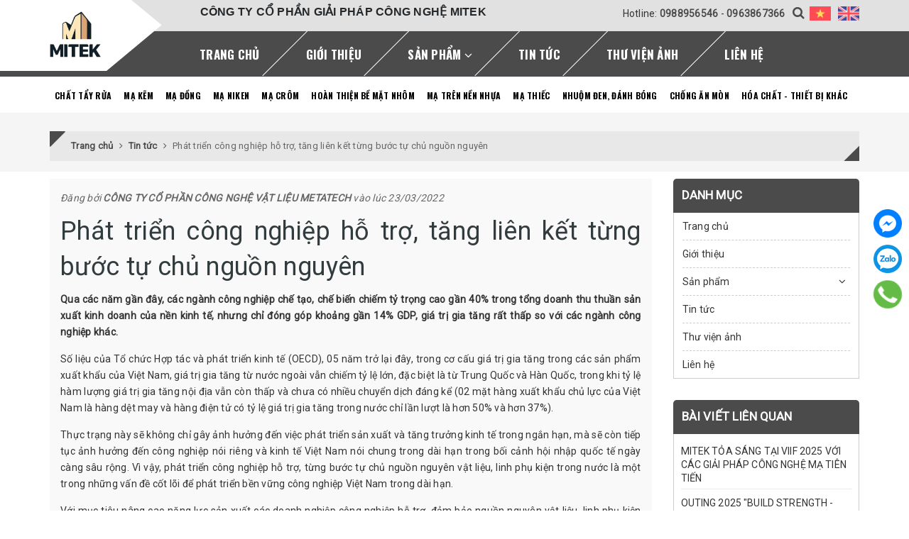

--- FILE ---
content_type: text/html; charset=utf-8
request_url: https://www.google.com/recaptcha/api2/anchor?ar=1&k=6Ldtu4IUAAAAAMQzG1gCw3wFlx_GytlZyLrXcsuK&co=aHR0cHM6Ly9taXRla3ZuLmNvbTo0NDM.&hl=en&v=7gg7H51Q-naNfhmCP3_R47ho&size=invisible&anchor-ms=20000&execute-ms=30000&cb=kbceeew0juyf
body_size: 48146
content:
<!DOCTYPE HTML><html dir="ltr" lang="en"><head><meta http-equiv="Content-Type" content="text/html; charset=UTF-8">
<meta http-equiv="X-UA-Compatible" content="IE=edge">
<title>reCAPTCHA</title>
<style type="text/css">
/* cyrillic-ext */
@font-face {
  font-family: 'Roboto';
  font-style: normal;
  font-weight: 400;
  font-stretch: 100%;
  src: url(//fonts.gstatic.com/s/roboto/v48/KFO7CnqEu92Fr1ME7kSn66aGLdTylUAMa3GUBHMdazTgWw.woff2) format('woff2');
  unicode-range: U+0460-052F, U+1C80-1C8A, U+20B4, U+2DE0-2DFF, U+A640-A69F, U+FE2E-FE2F;
}
/* cyrillic */
@font-face {
  font-family: 'Roboto';
  font-style: normal;
  font-weight: 400;
  font-stretch: 100%;
  src: url(//fonts.gstatic.com/s/roboto/v48/KFO7CnqEu92Fr1ME7kSn66aGLdTylUAMa3iUBHMdazTgWw.woff2) format('woff2');
  unicode-range: U+0301, U+0400-045F, U+0490-0491, U+04B0-04B1, U+2116;
}
/* greek-ext */
@font-face {
  font-family: 'Roboto';
  font-style: normal;
  font-weight: 400;
  font-stretch: 100%;
  src: url(//fonts.gstatic.com/s/roboto/v48/KFO7CnqEu92Fr1ME7kSn66aGLdTylUAMa3CUBHMdazTgWw.woff2) format('woff2');
  unicode-range: U+1F00-1FFF;
}
/* greek */
@font-face {
  font-family: 'Roboto';
  font-style: normal;
  font-weight: 400;
  font-stretch: 100%;
  src: url(//fonts.gstatic.com/s/roboto/v48/KFO7CnqEu92Fr1ME7kSn66aGLdTylUAMa3-UBHMdazTgWw.woff2) format('woff2');
  unicode-range: U+0370-0377, U+037A-037F, U+0384-038A, U+038C, U+038E-03A1, U+03A3-03FF;
}
/* math */
@font-face {
  font-family: 'Roboto';
  font-style: normal;
  font-weight: 400;
  font-stretch: 100%;
  src: url(//fonts.gstatic.com/s/roboto/v48/KFO7CnqEu92Fr1ME7kSn66aGLdTylUAMawCUBHMdazTgWw.woff2) format('woff2');
  unicode-range: U+0302-0303, U+0305, U+0307-0308, U+0310, U+0312, U+0315, U+031A, U+0326-0327, U+032C, U+032F-0330, U+0332-0333, U+0338, U+033A, U+0346, U+034D, U+0391-03A1, U+03A3-03A9, U+03B1-03C9, U+03D1, U+03D5-03D6, U+03F0-03F1, U+03F4-03F5, U+2016-2017, U+2034-2038, U+203C, U+2040, U+2043, U+2047, U+2050, U+2057, U+205F, U+2070-2071, U+2074-208E, U+2090-209C, U+20D0-20DC, U+20E1, U+20E5-20EF, U+2100-2112, U+2114-2115, U+2117-2121, U+2123-214F, U+2190, U+2192, U+2194-21AE, U+21B0-21E5, U+21F1-21F2, U+21F4-2211, U+2213-2214, U+2216-22FF, U+2308-230B, U+2310, U+2319, U+231C-2321, U+2336-237A, U+237C, U+2395, U+239B-23B7, U+23D0, U+23DC-23E1, U+2474-2475, U+25AF, U+25B3, U+25B7, U+25BD, U+25C1, U+25CA, U+25CC, U+25FB, U+266D-266F, U+27C0-27FF, U+2900-2AFF, U+2B0E-2B11, U+2B30-2B4C, U+2BFE, U+3030, U+FF5B, U+FF5D, U+1D400-1D7FF, U+1EE00-1EEFF;
}
/* symbols */
@font-face {
  font-family: 'Roboto';
  font-style: normal;
  font-weight: 400;
  font-stretch: 100%;
  src: url(//fonts.gstatic.com/s/roboto/v48/KFO7CnqEu92Fr1ME7kSn66aGLdTylUAMaxKUBHMdazTgWw.woff2) format('woff2');
  unicode-range: U+0001-000C, U+000E-001F, U+007F-009F, U+20DD-20E0, U+20E2-20E4, U+2150-218F, U+2190, U+2192, U+2194-2199, U+21AF, U+21E6-21F0, U+21F3, U+2218-2219, U+2299, U+22C4-22C6, U+2300-243F, U+2440-244A, U+2460-24FF, U+25A0-27BF, U+2800-28FF, U+2921-2922, U+2981, U+29BF, U+29EB, U+2B00-2BFF, U+4DC0-4DFF, U+FFF9-FFFB, U+10140-1018E, U+10190-1019C, U+101A0, U+101D0-101FD, U+102E0-102FB, U+10E60-10E7E, U+1D2C0-1D2D3, U+1D2E0-1D37F, U+1F000-1F0FF, U+1F100-1F1AD, U+1F1E6-1F1FF, U+1F30D-1F30F, U+1F315, U+1F31C, U+1F31E, U+1F320-1F32C, U+1F336, U+1F378, U+1F37D, U+1F382, U+1F393-1F39F, U+1F3A7-1F3A8, U+1F3AC-1F3AF, U+1F3C2, U+1F3C4-1F3C6, U+1F3CA-1F3CE, U+1F3D4-1F3E0, U+1F3ED, U+1F3F1-1F3F3, U+1F3F5-1F3F7, U+1F408, U+1F415, U+1F41F, U+1F426, U+1F43F, U+1F441-1F442, U+1F444, U+1F446-1F449, U+1F44C-1F44E, U+1F453, U+1F46A, U+1F47D, U+1F4A3, U+1F4B0, U+1F4B3, U+1F4B9, U+1F4BB, U+1F4BF, U+1F4C8-1F4CB, U+1F4D6, U+1F4DA, U+1F4DF, U+1F4E3-1F4E6, U+1F4EA-1F4ED, U+1F4F7, U+1F4F9-1F4FB, U+1F4FD-1F4FE, U+1F503, U+1F507-1F50B, U+1F50D, U+1F512-1F513, U+1F53E-1F54A, U+1F54F-1F5FA, U+1F610, U+1F650-1F67F, U+1F687, U+1F68D, U+1F691, U+1F694, U+1F698, U+1F6AD, U+1F6B2, U+1F6B9-1F6BA, U+1F6BC, U+1F6C6-1F6CF, U+1F6D3-1F6D7, U+1F6E0-1F6EA, U+1F6F0-1F6F3, U+1F6F7-1F6FC, U+1F700-1F7FF, U+1F800-1F80B, U+1F810-1F847, U+1F850-1F859, U+1F860-1F887, U+1F890-1F8AD, U+1F8B0-1F8BB, U+1F8C0-1F8C1, U+1F900-1F90B, U+1F93B, U+1F946, U+1F984, U+1F996, U+1F9E9, U+1FA00-1FA6F, U+1FA70-1FA7C, U+1FA80-1FA89, U+1FA8F-1FAC6, U+1FACE-1FADC, U+1FADF-1FAE9, U+1FAF0-1FAF8, U+1FB00-1FBFF;
}
/* vietnamese */
@font-face {
  font-family: 'Roboto';
  font-style: normal;
  font-weight: 400;
  font-stretch: 100%;
  src: url(//fonts.gstatic.com/s/roboto/v48/KFO7CnqEu92Fr1ME7kSn66aGLdTylUAMa3OUBHMdazTgWw.woff2) format('woff2');
  unicode-range: U+0102-0103, U+0110-0111, U+0128-0129, U+0168-0169, U+01A0-01A1, U+01AF-01B0, U+0300-0301, U+0303-0304, U+0308-0309, U+0323, U+0329, U+1EA0-1EF9, U+20AB;
}
/* latin-ext */
@font-face {
  font-family: 'Roboto';
  font-style: normal;
  font-weight: 400;
  font-stretch: 100%;
  src: url(//fonts.gstatic.com/s/roboto/v48/KFO7CnqEu92Fr1ME7kSn66aGLdTylUAMa3KUBHMdazTgWw.woff2) format('woff2');
  unicode-range: U+0100-02BA, U+02BD-02C5, U+02C7-02CC, U+02CE-02D7, U+02DD-02FF, U+0304, U+0308, U+0329, U+1D00-1DBF, U+1E00-1E9F, U+1EF2-1EFF, U+2020, U+20A0-20AB, U+20AD-20C0, U+2113, U+2C60-2C7F, U+A720-A7FF;
}
/* latin */
@font-face {
  font-family: 'Roboto';
  font-style: normal;
  font-weight: 400;
  font-stretch: 100%;
  src: url(//fonts.gstatic.com/s/roboto/v48/KFO7CnqEu92Fr1ME7kSn66aGLdTylUAMa3yUBHMdazQ.woff2) format('woff2');
  unicode-range: U+0000-00FF, U+0131, U+0152-0153, U+02BB-02BC, U+02C6, U+02DA, U+02DC, U+0304, U+0308, U+0329, U+2000-206F, U+20AC, U+2122, U+2191, U+2193, U+2212, U+2215, U+FEFF, U+FFFD;
}
/* cyrillic-ext */
@font-face {
  font-family: 'Roboto';
  font-style: normal;
  font-weight: 500;
  font-stretch: 100%;
  src: url(//fonts.gstatic.com/s/roboto/v48/KFO7CnqEu92Fr1ME7kSn66aGLdTylUAMa3GUBHMdazTgWw.woff2) format('woff2');
  unicode-range: U+0460-052F, U+1C80-1C8A, U+20B4, U+2DE0-2DFF, U+A640-A69F, U+FE2E-FE2F;
}
/* cyrillic */
@font-face {
  font-family: 'Roboto';
  font-style: normal;
  font-weight: 500;
  font-stretch: 100%;
  src: url(//fonts.gstatic.com/s/roboto/v48/KFO7CnqEu92Fr1ME7kSn66aGLdTylUAMa3iUBHMdazTgWw.woff2) format('woff2');
  unicode-range: U+0301, U+0400-045F, U+0490-0491, U+04B0-04B1, U+2116;
}
/* greek-ext */
@font-face {
  font-family: 'Roboto';
  font-style: normal;
  font-weight: 500;
  font-stretch: 100%;
  src: url(//fonts.gstatic.com/s/roboto/v48/KFO7CnqEu92Fr1ME7kSn66aGLdTylUAMa3CUBHMdazTgWw.woff2) format('woff2');
  unicode-range: U+1F00-1FFF;
}
/* greek */
@font-face {
  font-family: 'Roboto';
  font-style: normal;
  font-weight: 500;
  font-stretch: 100%;
  src: url(//fonts.gstatic.com/s/roboto/v48/KFO7CnqEu92Fr1ME7kSn66aGLdTylUAMa3-UBHMdazTgWw.woff2) format('woff2');
  unicode-range: U+0370-0377, U+037A-037F, U+0384-038A, U+038C, U+038E-03A1, U+03A3-03FF;
}
/* math */
@font-face {
  font-family: 'Roboto';
  font-style: normal;
  font-weight: 500;
  font-stretch: 100%;
  src: url(//fonts.gstatic.com/s/roboto/v48/KFO7CnqEu92Fr1ME7kSn66aGLdTylUAMawCUBHMdazTgWw.woff2) format('woff2');
  unicode-range: U+0302-0303, U+0305, U+0307-0308, U+0310, U+0312, U+0315, U+031A, U+0326-0327, U+032C, U+032F-0330, U+0332-0333, U+0338, U+033A, U+0346, U+034D, U+0391-03A1, U+03A3-03A9, U+03B1-03C9, U+03D1, U+03D5-03D6, U+03F0-03F1, U+03F4-03F5, U+2016-2017, U+2034-2038, U+203C, U+2040, U+2043, U+2047, U+2050, U+2057, U+205F, U+2070-2071, U+2074-208E, U+2090-209C, U+20D0-20DC, U+20E1, U+20E5-20EF, U+2100-2112, U+2114-2115, U+2117-2121, U+2123-214F, U+2190, U+2192, U+2194-21AE, U+21B0-21E5, U+21F1-21F2, U+21F4-2211, U+2213-2214, U+2216-22FF, U+2308-230B, U+2310, U+2319, U+231C-2321, U+2336-237A, U+237C, U+2395, U+239B-23B7, U+23D0, U+23DC-23E1, U+2474-2475, U+25AF, U+25B3, U+25B7, U+25BD, U+25C1, U+25CA, U+25CC, U+25FB, U+266D-266F, U+27C0-27FF, U+2900-2AFF, U+2B0E-2B11, U+2B30-2B4C, U+2BFE, U+3030, U+FF5B, U+FF5D, U+1D400-1D7FF, U+1EE00-1EEFF;
}
/* symbols */
@font-face {
  font-family: 'Roboto';
  font-style: normal;
  font-weight: 500;
  font-stretch: 100%;
  src: url(//fonts.gstatic.com/s/roboto/v48/KFO7CnqEu92Fr1ME7kSn66aGLdTylUAMaxKUBHMdazTgWw.woff2) format('woff2');
  unicode-range: U+0001-000C, U+000E-001F, U+007F-009F, U+20DD-20E0, U+20E2-20E4, U+2150-218F, U+2190, U+2192, U+2194-2199, U+21AF, U+21E6-21F0, U+21F3, U+2218-2219, U+2299, U+22C4-22C6, U+2300-243F, U+2440-244A, U+2460-24FF, U+25A0-27BF, U+2800-28FF, U+2921-2922, U+2981, U+29BF, U+29EB, U+2B00-2BFF, U+4DC0-4DFF, U+FFF9-FFFB, U+10140-1018E, U+10190-1019C, U+101A0, U+101D0-101FD, U+102E0-102FB, U+10E60-10E7E, U+1D2C0-1D2D3, U+1D2E0-1D37F, U+1F000-1F0FF, U+1F100-1F1AD, U+1F1E6-1F1FF, U+1F30D-1F30F, U+1F315, U+1F31C, U+1F31E, U+1F320-1F32C, U+1F336, U+1F378, U+1F37D, U+1F382, U+1F393-1F39F, U+1F3A7-1F3A8, U+1F3AC-1F3AF, U+1F3C2, U+1F3C4-1F3C6, U+1F3CA-1F3CE, U+1F3D4-1F3E0, U+1F3ED, U+1F3F1-1F3F3, U+1F3F5-1F3F7, U+1F408, U+1F415, U+1F41F, U+1F426, U+1F43F, U+1F441-1F442, U+1F444, U+1F446-1F449, U+1F44C-1F44E, U+1F453, U+1F46A, U+1F47D, U+1F4A3, U+1F4B0, U+1F4B3, U+1F4B9, U+1F4BB, U+1F4BF, U+1F4C8-1F4CB, U+1F4D6, U+1F4DA, U+1F4DF, U+1F4E3-1F4E6, U+1F4EA-1F4ED, U+1F4F7, U+1F4F9-1F4FB, U+1F4FD-1F4FE, U+1F503, U+1F507-1F50B, U+1F50D, U+1F512-1F513, U+1F53E-1F54A, U+1F54F-1F5FA, U+1F610, U+1F650-1F67F, U+1F687, U+1F68D, U+1F691, U+1F694, U+1F698, U+1F6AD, U+1F6B2, U+1F6B9-1F6BA, U+1F6BC, U+1F6C6-1F6CF, U+1F6D3-1F6D7, U+1F6E0-1F6EA, U+1F6F0-1F6F3, U+1F6F7-1F6FC, U+1F700-1F7FF, U+1F800-1F80B, U+1F810-1F847, U+1F850-1F859, U+1F860-1F887, U+1F890-1F8AD, U+1F8B0-1F8BB, U+1F8C0-1F8C1, U+1F900-1F90B, U+1F93B, U+1F946, U+1F984, U+1F996, U+1F9E9, U+1FA00-1FA6F, U+1FA70-1FA7C, U+1FA80-1FA89, U+1FA8F-1FAC6, U+1FACE-1FADC, U+1FADF-1FAE9, U+1FAF0-1FAF8, U+1FB00-1FBFF;
}
/* vietnamese */
@font-face {
  font-family: 'Roboto';
  font-style: normal;
  font-weight: 500;
  font-stretch: 100%;
  src: url(//fonts.gstatic.com/s/roboto/v48/KFO7CnqEu92Fr1ME7kSn66aGLdTylUAMa3OUBHMdazTgWw.woff2) format('woff2');
  unicode-range: U+0102-0103, U+0110-0111, U+0128-0129, U+0168-0169, U+01A0-01A1, U+01AF-01B0, U+0300-0301, U+0303-0304, U+0308-0309, U+0323, U+0329, U+1EA0-1EF9, U+20AB;
}
/* latin-ext */
@font-face {
  font-family: 'Roboto';
  font-style: normal;
  font-weight: 500;
  font-stretch: 100%;
  src: url(//fonts.gstatic.com/s/roboto/v48/KFO7CnqEu92Fr1ME7kSn66aGLdTylUAMa3KUBHMdazTgWw.woff2) format('woff2');
  unicode-range: U+0100-02BA, U+02BD-02C5, U+02C7-02CC, U+02CE-02D7, U+02DD-02FF, U+0304, U+0308, U+0329, U+1D00-1DBF, U+1E00-1E9F, U+1EF2-1EFF, U+2020, U+20A0-20AB, U+20AD-20C0, U+2113, U+2C60-2C7F, U+A720-A7FF;
}
/* latin */
@font-face {
  font-family: 'Roboto';
  font-style: normal;
  font-weight: 500;
  font-stretch: 100%;
  src: url(//fonts.gstatic.com/s/roboto/v48/KFO7CnqEu92Fr1ME7kSn66aGLdTylUAMa3yUBHMdazQ.woff2) format('woff2');
  unicode-range: U+0000-00FF, U+0131, U+0152-0153, U+02BB-02BC, U+02C6, U+02DA, U+02DC, U+0304, U+0308, U+0329, U+2000-206F, U+20AC, U+2122, U+2191, U+2193, U+2212, U+2215, U+FEFF, U+FFFD;
}
/* cyrillic-ext */
@font-face {
  font-family: 'Roboto';
  font-style: normal;
  font-weight: 900;
  font-stretch: 100%;
  src: url(//fonts.gstatic.com/s/roboto/v48/KFO7CnqEu92Fr1ME7kSn66aGLdTylUAMa3GUBHMdazTgWw.woff2) format('woff2');
  unicode-range: U+0460-052F, U+1C80-1C8A, U+20B4, U+2DE0-2DFF, U+A640-A69F, U+FE2E-FE2F;
}
/* cyrillic */
@font-face {
  font-family: 'Roboto';
  font-style: normal;
  font-weight: 900;
  font-stretch: 100%;
  src: url(//fonts.gstatic.com/s/roboto/v48/KFO7CnqEu92Fr1ME7kSn66aGLdTylUAMa3iUBHMdazTgWw.woff2) format('woff2');
  unicode-range: U+0301, U+0400-045F, U+0490-0491, U+04B0-04B1, U+2116;
}
/* greek-ext */
@font-face {
  font-family: 'Roboto';
  font-style: normal;
  font-weight: 900;
  font-stretch: 100%;
  src: url(//fonts.gstatic.com/s/roboto/v48/KFO7CnqEu92Fr1ME7kSn66aGLdTylUAMa3CUBHMdazTgWw.woff2) format('woff2');
  unicode-range: U+1F00-1FFF;
}
/* greek */
@font-face {
  font-family: 'Roboto';
  font-style: normal;
  font-weight: 900;
  font-stretch: 100%;
  src: url(//fonts.gstatic.com/s/roboto/v48/KFO7CnqEu92Fr1ME7kSn66aGLdTylUAMa3-UBHMdazTgWw.woff2) format('woff2');
  unicode-range: U+0370-0377, U+037A-037F, U+0384-038A, U+038C, U+038E-03A1, U+03A3-03FF;
}
/* math */
@font-face {
  font-family: 'Roboto';
  font-style: normal;
  font-weight: 900;
  font-stretch: 100%;
  src: url(//fonts.gstatic.com/s/roboto/v48/KFO7CnqEu92Fr1ME7kSn66aGLdTylUAMawCUBHMdazTgWw.woff2) format('woff2');
  unicode-range: U+0302-0303, U+0305, U+0307-0308, U+0310, U+0312, U+0315, U+031A, U+0326-0327, U+032C, U+032F-0330, U+0332-0333, U+0338, U+033A, U+0346, U+034D, U+0391-03A1, U+03A3-03A9, U+03B1-03C9, U+03D1, U+03D5-03D6, U+03F0-03F1, U+03F4-03F5, U+2016-2017, U+2034-2038, U+203C, U+2040, U+2043, U+2047, U+2050, U+2057, U+205F, U+2070-2071, U+2074-208E, U+2090-209C, U+20D0-20DC, U+20E1, U+20E5-20EF, U+2100-2112, U+2114-2115, U+2117-2121, U+2123-214F, U+2190, U+2192, U+2194-21AE, U+21B0-21E5, U+21F1-21F2, U+21F4-2211, U+2213-2214, U+2216-22FF, U+2308-230B, U+2310, U+2319, U+231C-2321, U+2336-237A, U+237C, U+2395, U+239B-23B7, U+23D0, U+23DC-23E1, U+2474-2475, U+25AF, U+25B3, U+25B7, U+25BD, U+25C1, U+25CA, U+25CC, U+25FB, U+266D-266F, U+27C0-27FF, U+2900-2AFF, U+2B0E-2B11, U+2B30-2B4C, U+2BFE, U+3030, U+FF5B, U+FF5D, U+1D400-1D7FF, U+1EE00-1EEFF;
}
/* symbols */
@font-face {
  font-family: 'Roboto';
  font-style: normal;
  font-weight: 900;
  font-stretch: 100%;
  src: url(//fonts.gstatic.com/s/roboto/v48/KFO7CnqEu92Fr1ME7kSn66aGLdTylUAMaxKUBHMdazTgWw.woff2) format('woff2');
  unicode-range: U+0001-000C, U+000E-001F, U+007F-009F, U+20DD-20E0, U+20E2-20E4, U+2150-218F, U+2190, U+2192, U+2194-2199, U+21AF, U+21E6-21F0, U+21F3, U+2218-2219, U+2299, U+22C4-22C6, U+2300-243F, U+2440-244A, U+2460-24FF, U+25A0-27BF, U+2800-28FF, U+2921-2922, U+2981, U+29BF, U+29EB, U+2B00-2BFF, U+4DC0-4DFF, U+FFF9-FFFB, U+10140-1018E, U+10190-1019C, U+101A0, U+101D0-101FD, U+102E0-102FB, U+10E60-10E7E, U+1D2C0-1D2D3, U+1D2E0-1D37F, U+1F000-1F0FF, U+1F100-1F1AD, U+1F1E6-1F1FF, U+1F30D-1F30F, U+1F315, U+1F31C, U+1F31E, U+1F320-1F32C, U+1F336, U+1F378, U+1F37D, U+1F382, U+1F393-1F39F, U+1F3A7-1F3A8, U+1F3AC-1F3AF, U+1F3C2, U+1F3C4-1F3C6, U+1F3CA-1F3CE, U+1F3D4-1F3E0, U+1F3ED, U+1F3F1-1F3F3, U+1F3F5-1F3F7, U+1F408, U+1F415, U+1F41F, U+1F426, U+1F43F, U+1F441-1F442, U+1F444, U+1F446-1F449, U+1F44C-1F44E, U+1F453, U+1F46A, U+1F47D, U+1F4A3, U+1F4B0, U+1F4B3, U+1F4B9, U+1F4BB, U+1F4BF, U+1F4C8-1F4CB, U+1F4D6, U+1F4DA, U+1F4DF, U+1F4E3-1F4E6, U+1F4EA-1F4ED, U+1F4F7, U+1F4F9-1F4FB, U+1F4FD-1F4FE, U+1F503, U+1F507-1F50B, U+1F50D, U+1F512-1F513, U+1F53E-1F54A, U+1F54F-1F5FA, U+1F610, U+1F650-1F67F, U+1F687, U+1F68D, U+1F691, U+1F694, U+1F698, U+1F6AD, U+1F6B2, U+1F6B9-1F6BA, U+1F6BC, U+1F6C6-1F6CF, U+1F6D3-1F6D7, U+1F6E0-1F6EA, U+1F6F0-1F6F3, U+1F6F7-1F6FC, U+1F700-1F7FF, U+1F800-1F80B, U+1F810-1F847, U+1F850-1F859, U+1F860-1F887, U+1F890-1F8AD, U+1F8B0-1F8BB, U+1F8C0-1F8C1, U+1F900-1F90B, U+1F93B, U+1F946, U+1F984, U+1F996, U+1F9E9, U+1FA00-1FA6F, U+1FA70-1FA7C, U+1FA80-1FA89, U+1FA8F-1FAC6, U+1FACE-1FADC, U+1FADF-1FAE9, U+1FAF0-1FAF8, U+1FB00-1FBFF;
}
/* vietnamese */
@font-face {
  font-family: 'Roboto';
  font-style: normal;
  font-weight: 900;
  font-stretch: 100%;
  src: url(//fonts.gstatic.com/s/roboto/v48/KFO7CnqEu92Fr1ME7kSn66aGLdTylUAMa3OUBHMdazTgWw.woff2) format('woff2');
  unicode-range: U+0102-0103, U+0110-0111, U+0128-0129, U+0168-0169, U+01A0-01A1, U+01AF-01B0, U+0300-0301, U+0303-0304, U+0308-0309, U+0323, U+0329, U+1EA0-1EF9, U+20AB;
}
/* latin-ext */
@font-face {
  font-family: 'Roboto';
  font-style: normal;
  font-weight: 900;
  font-stretch: 100%;
  src: url(//fonts.gstatic.com/s/roboto/v48/KFO7CnqEu92Fr1ME7kSn66aGLdTylUAMa3KUBHMdazTgWw.woff2) format('woff2');
  unicode-range: U+0100-02BA, U+02BD-02C5, U+02C7-02CC, U+02CE-02D7, U+02DD-02FF, U+0304, U+0308, U+0329, U+1D00-1DBF, U+1E00-1E9F, U+1EF2-1EFF, U+2020, U+20A0-20AB, U+20AD-20C0, U+2113, U+2C60-2C7F, U+A720-A7FF;
}
/* latin */
@font-face {
  font-family: 'Roboto';
  font-style: normal;
  font-weight: 900;
  font-stretch: 100%;
  src: url(//fonts.gstatic.com/s/roboto/v48/KFO7CnqEu92Fr1ME7kSn66aGLdTylUAMa3yUBHMdazQ.woff2) format('woff2');
  unicode-range: U+0000-00FF, U+0131, U+0152-0153, U+02BB-02BC, U+02C6, U+02DA, U+02DC, U+0304, U+0308, U+0329, U+2000-206F, U+20AC, U+2122, U+2191, U+2193, U+2212, U+2215, U+FEFF, U+FFFD;
}

</style>
<link rel="stylesheet" type="text/css" href="https://www.gstatic.com/recaptcha/releases/7gg7H51Q-naNfhmCP3_R47ho/styles__ltr.css">
<script nonce="SOMDoC_-VT6FbKPgrUAbIQ" type="text/javascript">window['__recaptcha_api'] = 'https://www.google.com/recaptcha/api2/';</script>
<script type="text/javascript" src="https://www.gstatic.com/recaptcha/releases/7gg7H51Q-naNfhmCP3_R47ho/recaptcha__en.js" nonce="SOMDoC_-VT6FbKPgrUAbIQ">
      
    </script></head>
<body><div id="rc-anchor-alert" class="rc-anchor-alert"></div>
<input type="hidden" id="recaptcha-token" value="[base64]">
<script type="text/javascript" nonce="SOMDoC_-VT6FbKPgrUAbIQ">
      recaptcha.anchor.Main.init("[\x22ainput\x22,[\x22bgdata\x22,\x22\x22,\[base64]/[base64]/[base64]/[base64]/cjw8ejpyPj4+eil9Y2F0Y2gobCl7dGhyb3cgbDt9fSxIPWZ1bmN0aW9uKHcsdCx6KXtpZih3PT0xOTR8fHc9PTIwOCl0LnZbd10/dC52W3ddLmNvbmNhdCh6KTp0LnZbd109b2Yoeix0KTtlbHNle2lmKHQuYkImJnchPTMxNylyZXR1cm47dz09NjZ8fHc9PTEyMnx8dz09NDcwfHx3PT00NHx8dz09NDE2fHx3PT0zOTd8fHc9PTQyMXx8dz09Njh8fHc9PTcwfHx3PT0xODQ/[base64]/[base64]/[base64]/bmV3IGRbVl0oSlswXSk6cD09Mj9uZXcgZFtWXShKWzBdLEpbMV0pOnA9PTM/bmV3IGRbVl0oSlswXSxKWzFdLEpbMl0pOnA9PTQ/[base64]/[base64]/[base64]/[base64]\x22,\[base64]\x22,\x22KMOxPUDDiyFSw4NAwrzDusKPT1rCnHBxGsOBwqDDucOxXcO+w6XCnEnDoy8VT8KEZRttU8KvWcKkwp49w5EzwpPClsK3w6LClHwIw5zCkmFLVMOowps4E8KsGEAzTsO7w47Dl8Okw6DCg2LCkMKTwq3Dp1DDnUPDsBHDtsKePEXDrhjCjwHDlh1/wr1Kwo92wrDDnhcHwqjCmEFPw7vDgxTCk0fCvArDpMKSw40fw7jDosKvFAzCrkTDnwdKPULDuMORwojChMOgF8K/w50nwpbDuT43w5HCnnlDbMKqw63CmMKqF8KawoI+wonDkMO/SMKiwqPCvD/CucOBIXZIGxV9w6bCkQXCgsKTwoRow43ChsKxwqPCt8KPw7E1KhsUwowGwoxjGAoAa8KyI3bCjQlZZMONwrgZw5Z/wpvCtwzCmsKiMGDDj8KTwrBVw580DsORwrfCoXZMIcKMwqJgRmfCpDNmw5/DtzHDpMKbCcKqGsKaF8Ojw6giwo3ChsOEOMOewrzCssOXWkEnwoYowp/DrcOBRcO/wqV5wpXDosKkwqUsVGXCjMKEXMOYCsO+W0lDw7V6T201woTDo8K7wqheVsK4DMOfAMK1wrDDsXTCiTJdw7bDqsO8w7HDoTvCjksDw5Umd2bCtyNQRsOdw5h2w5/Dh8KeQCICCMOoIcOywprDlsKEw5fCocOVOT7DkMOrfsKXw6TDigLCuMKhP3BKwo8jwqLDucKsw5o/[base64]/[base64]/ChsKgwq0ca8OcKsKbwqUZNMKbfcOmwq3DuSwGwoEQcgPDg8KAXcOtDMOtwqVJw6HCp8OdFQZOScKIM8OLQMKkMgBCCsKFw6bCuhHDlMOswpFXD8KxAGQqZMOrwpLCgsOmc8OGw4URK8O3w5IMdU/DlULDscOFwoxhcsKsw7c7HD8Gwo8XNsOzJMOAw6sXTsKYFhgkwrnCm8KqwoJpw4LDpcK8LlzCvTTCnEE/I8Kkw4MrwofCn10keDoqE0gUwpwBEHVkF8OJEW8wOVPCqMOuCsKiwpDDrsOsw7zDilwsEMKwwrDDtD9hDcOyw7NSK0TCjFdYOm46w5vDvcOZwqzChm3DmSNnEsOGYG4xwqrDlnBZwoHDgRjCgF9Mwo/[base64]/DvcKtwpHCncO0w4MBwpjCg8OIw54xIhUOUW4YRVXCtRUTQ3IUXDsIw6Qzw4JMKsOHw5osKT/Dp8O+BMK+wrA5w7UMw6fChsK4ZSludGfDjEY2wp7DnSQhwofDlcONZMKxKhbDmMOLZnjDm2d1XWzDscOGwqtqVcKow5kxw60ww6xZw67CvsKtVMOHw6Aew6QSGcOgMsOTwrzDpsKyD2oIw6/ChGhlVU18RsKGYCJXwrjDrEfCvzxhUsKvX8KVbn/[base64]/DqlfDnE7CkMKoBsKOMBfCpcKyB2nCp8KZEMOvw5A/w6NUf0YLw4QJHT7CrcKXw7jDiUdPwoRITMK5GcOoG8K1wr0sJGtdw7PDqcKMK8KDw5PChMOxWmdtSsK1w7/DgMK1w7/[base64]/Dih0COsOeDcKNdQMow6/[base64]/CucKxQC/DpcOvLwtFUcOvw7vClDfCo8KNw4rDhhrCjhgbw5zDmMKMbMKBw7/CpMO+w5/CkG3DtiQPEcOSRmfCo2zDuWsDQsK3Ny0Pw5dSFmV7DsKDwpDCg8KRV8KPw7/DsHExwqx4woLCiybDncOKwokzwq7CuBnDr0jCi0x2fcK9AwDCvlPDojHClcKpw4QFw5rDgsOtNB3CtiB/[base64]/SsO3w5RrHcKGA8OcemEZw6zDi8OYwrE4XjnCtkrCpcO2FB1yHcKVPRXDnF7Dt2UrbWQMw6PDtsKRwpfChXvDqcOrwo13HsK/w63CpHDCmsKKMsK+w48DHsKGwrDDp1vDmRzCk8KrwobCoxnDoMKefsO/wq3Cpzc4BsKYwrBNT8KTch9ob8K2w41vwp5pw6DDs1UJwpbCmFxZcGUDB8KwJgYeGHzDm39VTTMMOiU2XiPDlxDDrRLDhh7DqMK/KTrDqDnDi1lFw5PCmyk3woN1w6zDgW/DoX92VkHChG0TwqzDpn7DoMOUXznDvmZgwop/K2nDj8Ktw7x5w4fCuwYCLyk1wqcff8OSAX3CmsO0w5Zmb8KCNMKbw5VEwpZSwrgEw4bChsKNdhvCqxDCmcO8eMOBw7krw6PDj8OCw63DqlXCgwPDoxUIG8KEwq0TwrgZw61MXsOCBMOgw4rDo8KsAB3CigLDjsO/wrDDtXPCv8Oiw58HwoF7w7wawpV3LsOZGSHDlcOoZWEKIcKVw5YFeBkUwpwmw7fDs0d7WcOrwo8ew59sF8OPBcKJwonCgcKXZ3HCoSXCs0PDh8OEPcKswrs7LnnCtTTCjMKIwr3CjsKQwrvCuFbCpcKRw5/Dp8Opw7XChcOYKcOUeF4Pa2HCt8OFwpjDg0doBzd6QsKfJUEXw6zDgQbDkcO0wr7DhcOfw6TDrgPDgS00w5vCtkXDgl0MwrfCicKqQ8OKw6/Dn8K2wpwbw5RjwozCpkcow6Fkw6VpY8KRwoTDo8OqDMKTwpfDkDLClcK4w4jCn8O1ZCnCpcOlw7hHw6tWw7x6w5BZw4bCsk7Ct8KMwp/DssKJw6fCgsOaw5FGw7rDjCvDmS1FwrXCtnLCp8OYMlxkDzrCowDCjndRIn9cwp/CusKrwr3CqcOaMsOGXx8Uw6Akw4cRwq3CrsOaw7twSsOlV2pmaMOHw6Rswq1leVgqw7FCC8OTw7AWw6PCncK8w4BowoDDoMK9OcOVAsKyGMO7w7XClMKOwpwAaRReSG8DScK/w4HDoMKLwrfChsOuwpFiwqoVEUoybgzCvgxVw6d1McODwpHDnivDq8OLQh/DksKhwq3CpMOXeMKVw7zCsMOcwqjCkWbCsU4OwpvCqMOIwrMQw6EWw5DDqMOgw74HDsK/NsKpGsOjw6nCvCAMYn4pw5HCjg0Kwo3CtMOdw6ZiC8O1w4pIw5DChsK3wr5mw7wxECBkNcKFw4Nbwr4haAzDiMODCT8ww7k8U1fCicOpwoJSWcKvwq/DkHcfwrZ2w4/Cok7DvklPw6nDqzA4CGdVI3kzVMOSwrdRwqAtZ8Kpwo40wqYbZQfCmMO7w5J5w6MnFcO1w67CgzpLwp3CpV/DojkMGGVtw4g2asKbH8Kmw6MLw544CcKAwq/Cn3vCp27CsMOZw67DoMOFdDrCkCTCkxEvwqsow5UeLTR1w7PDo8KPHllOUMOfw4xKMEwGwptkHzPCs25XW8O+wqguwr9COMOicsKDaRwow7PCoAVSK1c6XcO3wrY2WcKqw77CjnEnwp3CjMORwpdvw4x4wo3CqMK4wpXCnMOpG2nCv8K6woRdw7lzwrR/[base64]/Dg8OXTcKhw79lFRQsJ8OIw5AJNsK+w5bDjsO+IMOJJTFyworClnLDhMOLET/CiMO5cXxxwrrDmWLDkHfDhlUswrBKwq0vw6lGwprCqgvCmyzDkyB9w6Yjw6Yow6fDuMK5wpbCoMO/GG/Dg8O+GRkew7J9woNlwoB0w4gSEl1Ww4rCiMOlwrLCj8KnwrVIWGwvwqJzYV/ClcOYwrPCkcKpw78Bw5UGXFBgA3RrZVkKw5lGwqjDmsK+wpTCnlXDjcK6w7jChn1vw4Axw4Jgw5LCiy/DhcKiw4HCmsOIw5LCsR8da8KlWsKxw6lZdcKXwojDj8ORGsOwTsK6wrzChCR6w7VwwqLDu8OFJMKyHnfCosKGw40Lwq/[base64]/ChMKbdVjCp8O2KcOTXjVHEsOvc39MFcOSwrUHw6XDvEnDkiPCr1x2EUUfWMKiwp7DtMKibVzDu8OzHsOYC8O3woPDmhYJYC5aw47DmsOewpIcw7XDnkjCkBvDh10vwqXCtWfDnwnChEIcw64XJlRdwq/DgC7CrMOjw5rCiyHDsMOIAsOKPcK+w6sgV28dw4FKwqkwYSTDpzPCq2zDlz/CnAXCjMKSGsOmw7smworDkGrDh8KSw61pwpPDisOTClpqUMOHCcKswrIvwokbw7gWNm/DjTPDmsOufx3CvcOYX0VUw5lyasK6w4g6wotte0pLw6PDuxHDlwXDkcOjIsOeGHnDsg1HQMKow67DtMK2wqrCmhd2PBzDiUbCnMOBw5nCl3jCjyHCi8OfY3zDrDHDlWTDjWPCkx/[base64]/DiW7DuSgMRQwAwqPCiMKrCcO/[base64]/CgTXCicKXw5QMwrZlA8OOLV3CsDJZw6rCg8OjwrPCvh7CmXMyW8KbX8KqLMONecK/MhbDnRIDOBYRe3rDowpYwo/CssOtQ8Kmw5QrZMOHIMKoDMKcDkVsQDIfCC7DhlAmwpJWw5XDiH1kUcOxworDi8OLBsOrwo9DWhI5K8KlwoHCkSLDuirCgsOjZkp/wqMvwp4tWcOqcXTCosKAw7TCkwXCqFtmw6vDoV3CjwrCkhULwp/Di8O7woEgw5AJI8KmMGDDscKiQMOzwp/Dix8Cwp3DjsKREhAyWMKyCj05ZsO7SVPDlcKow53CqkVNDBQdw4zCpcOHw4kwwoLDgFTCpAlhw6/Cg1NAwq1WRzoqTkLCg8Kqw5nCsMKzw74pIS7CrRZDwq9yAsKhbsKmwojCkCFWUD7CtXDDh1oWw7oqw6DDtz0lbWRbBsKBw5Vaw74pwoc+w4HDkGLCiCDCgMOIwoHDtR0iaMKIwqjDkA1/[base64]/wp/[base64]/CuXVbIcOvwo3CvQ8Qw5fDn8OZd8KOfMKpM1F9w7xcw6N9w4kmPA8qfArCkw/CjcO2Jigaw47Ck8OjwrbCvTZHwpMSwqfDrk/[base64]/w7hvPQ/CsRopw7EyNgHDrsK7wojDi8KOwrLDplAew4nDp8KSHsOWw5FPwrc2NMK6woluOcKsw53DhlrClsKPwojCtycPFMKuwq51JmfDvsKUF0zDnsOxAVt0LD/DikzCqUVqw6VaVsKJTMKcw4/[base64]/DqsKkX8KcLMOpC314wpLCmcKOw5nDkcKLOTrDjsOdw5FuCcKjw77DgMKAw7F6NwnCp8K6AgQ/fAfDvsO8w5LCr8KYHmAUWsOzH8OFwqEJwqYfXmXDs8KxwooIwpTCt2DDunzDkcKETMK2akM8BcKDwot6wrzCgwnDlMOxTsKDVw3Dl8KTfsK6w58HXSsTB0RmX8OCcXrCqcKTa8Oowr/[base64]/w7XDtcO6OVfDgcO8w4XDoQvDvsKyNiIcwp1iw6QARsO8wq0faF7ChDBSw5wtZ8O0XFrCoB3CgBfClQluX8KrKsKOKMK2HcOWaMOTw6ssJXlUBzjCucOeTjPDs8K4w6nDrhXCvsOqw7tcWw3DtDLCnlFkwpYFe8KWc8O/wr58Sk8cQsOEwph+IcOsQx3DnXrDkhU6BAgUe8KcwoVdY8K/wplXwrN3w53CpFNRwqJQWxHDqcOXc8O2LDDDsTdpJkrCsUfDn8O6d8OxEiUsZWnDu8KhwqvDliLCvxZgwrzCmwPCqcKXw6TDl8OHF8O6w6TDicK5CCJkJsKVw77Co1lUw5fDs0XDjMKsK0bDiExNVEQ5w4TCslPCicK4wpvDpH9/wpN6w4p3wq4MbWDDji/Dr8Kaw4LDucKBesK9XkxiZjrDrsKPHwvDj2UJwonCgFxPw5wnAwdDGikPwo7CvMKWfCkuw4/DkU1Yw7RcwoXCqMOgJjXDr8O0w4DChlTDjEZAw6/CvcOAAsKtwqTDjsOkwo96w4EMA8OAVsKZE8O4w5jClMKDwqLCmkPDuhHCr8O+bMKiwq3CsMKrFMK/wqp6fGHDhE7CnDZOwr/Cn0x3wq7Dl8KUMsOaT8OeBizDsXPCt8OFNsKIwpdPw6TDtMOJwojDlEgvIMOEHgPDn3XCiljCm2TDvC0CwqcHE8KWw5LDmsKBwqNiYkXCn2BCOXbDgcOhccKyKTRMw7tOQsO4V8Owwo7CjMOVCwzDqMKDw43DqzZLwr/CpsOMPMOaVMOkMHrCq8KjU8OCLFcpw6lNwq3CjcO7fsOzNMO9w5jCgTbChVImw7/[base64]/w4rCiyU7E8Kvwo/Cs8O5w49wworDpybDsHg9BwsgXUrDosK+w69DRx0kw7rDiMKrw6fCrn7DmcO3b3cZwpTDoWIhNsKZwp/DnsOpWsOWB8OnwobDmV19PW/DrTrCt8OQwrTDsXfClsOTBgvCjsKMw7IhRXvCvV/DrSXDlCLCuzMIwrTDi0J5cCMXbsKPSTw5cj/CjsKgalQtYMOuOMOkwokCw4ULfMKHezUWwqnCtcOrEyHDtcKIDcK6w6IXwp8BZy11wqPCmDDDgDBEw7gEw6gXbMOfw4JSOA/CjcOEUngBwoXDhcOBw5XDpsOWwobDjEjDgEvCtn7Dt0rDs8Opf3LChCg6BsKJwoMpw5jClhjDjsKpZCXDs0XCu8KvB8OjA8OYwqbCt1UIw50UwqkCIMKWwpx2wprDn2vCm8KuM13CplszZsOTN0vDggQ1IUBDTsKCwrHCoMK6w6R/NQfCqsKoTwxNw7AcM0nDo2zCl8KzWMK9XsONYcKmw4/CuSHDm3TCvcKhw4tGw656FsKhwoTDuAPDnmrDhE/DuW3DhyjDmm7ChD4jcl/DpCorLwh1HcKESBDCgsOwwpfDo8ONwp5rw5YcwqvDowvCpHp3LsKrZBAuXgDCjMOZKSHCv8OMw7fDo21RIULDjcKVwoMdLMKewrw8w6RxIMOdQS4JCMOcw6tHSVNiwpMWMMOmwoEsw5BzN8OWNSTCiMOhwrg6w7fDi8OiMMKewpJWYcKMQXfDk17Ctx/CtX1zw5E2WwhPGhzDmRoLK8OQwoFnw7jCgsObw7HCt1MbC8O3XsOicVRXJ8OJw6QdwoLCqApQwpwvwq9WwprDmT97JFFYDMKOwoPDkxfCuMObwr7DmDDCjV/DmUc0wp3DphJ/wr/DpRUJNsOzMwoEbMKqC8KsWX/DgsKLJsKVwozDiMK7EyhhwpJGczt4w4NLw4fCpsKRw4bDgAXCvcK/w7tWEMO+a23Dn8ORK0Eiwr7DmQbDucK/[base64]/ZTjCrD7DmMOtw7ABw7l8G8KaPMKWTcOdYcORw5HCtcOXw5vCuT8kw7cuJHc/Vk0+DMKRTcKtdcKURsO5VSgnwrI1wrHCqsKtHcOCYMOnwp5KA8OAw7Iyw6DCn8OKwqZnw5YdwrPCngQ/XXLDqMOUeMK+wprDv8KQK8KrecOLNxzDoMK7wrHCoC14woDDhcKYGcOjw5EbKMO6w4/CughGH0cPw6obaGDCi2tTwqfChcK8wrUHwr7Du8ODwrzCjcKaFk7CilTCmwLDnsK/[base64]/DlMOow5jCrMKUJSwbcUgYEMKFw40Ww64PworDlsOtw7TCkxNew7Bjwr/DsMOkw5jDk8KUe0NiwoAUMkdjwpPCq0VVwrdWw5rCgsKwwrZVeVkqdcOsw4l3wpYaaw9OdMOwwqgUbX0nYArCpVbDjyE7w6HDmWPDg8OFejt2fMOpwq7DtTjDpjR/GUfDlsOWwo4+woV4A8Omw4XDusKPwoDDn8OmwovDusKBAsOFw4jCk3jCjcOUwqUFQsO1PEtZw7/[base64]/DhlQewo/CqcK0Eg1IZcKWwppxGcKhwrXDnxM9NmpBWMOjNMO1wqfDn8KTw5cuw6nDoVXCusK7wrJ6w6Muw60BZmHDklYww6nCuGvCgcKiRcK9w5UXwp/[base64]/Cs8KKTltkw5BGEMOgwqBsw79Dw6PDujDCn1TCp8KxwrPCqsKkwovDgATCtcKLw6vCn8K4dMOmd2YfAmJvKH7DpEsiw7nCg0PCv8OvVDESUMKnARXCvzPCimLCrsO1LMKHfzTDh8KdXG3Cr8OzJsO5a37CtXbDqwXCqj1HbcKfwoF6w6HClMKVwp/CjFjCjUE1IQJba11af8OwBDxEwpLDhsK7XTI7MsO2NAMcwqvDrMKewppqw4nDqHvDtyLDhMK/HHnClXUpDXBcGlQsw7VSwo/CnWTCjcK2wrnCumJSwqjCoBxUw6vCki0JGC7CjmHDl8Klw7MBw4DCkMODwqTDqMKdwqkkHHEqfcKWBWJvw5jDh8OKHcOxCMOqG8K7w53CrQUhA8OcLsOtwoVQwpnDlm/DiFHCp8KKw7PDmUhSAMOQNBt3fgnDlsOCw6BVw7PCv8KFG33ChSMcP8Obw5hfw7swwrQ5w5fDmMKec3PDnsKkwpLCnnLCjMO3fcOPw693w4bDnijCvcK7M8ODd1ZJDMOAwo7DmEttR8KTTcOwwo1ab8O1IhwfMcOrI8OVw7/[base64]/DsivClMKMw5h9S1HDsMOYwqkHQMO0wqXDiMKmRMOlworDgggWwrLDpUFnOMKrwqTDhMKJe8KMccObw7Y/[base64]/[base64]/w4nChWbChcKEw5XDnR0WLQIJw7/Di8KadcOSQMKiwocgw53CksOWcsKRw6Z6w5XDmgkNPx19w5jDo2MoEsOEw5sMwobDmcOhSS9WOMKCZBjCrmXCr8KwFMKGZwDCmcOBwq3DqhLClMK8LDMiw654ZSjDhn89wogjFsK0wq8/EsOdYC/DilVHwr0UwrTDqnh6wqJOKMObdlHCvwXCkWhLAGp6wqBlwobDiBJKwoxZwrhVHwPDt8OZHMOJw4jCoG8tZCE2EBfDuMOXw4/[base64]/DmSXDukXDkFHDog3CnMKPNgRfwqkZwp3DnRjCl8OFw6wNwopOI8Ovwo7DosOCwqfCvCR7wq7DgsOYOAE2woLCtgRyZElQw5jCnWIzCGTCtQnCgHPCr8OJwoXDqU3DgVPDnsKAJH1cwpXDqsKTwq3DssO+CMKTwoU2SB/[base64]/DpUh7GsK5K8KhJcKSYStaF8KNUMOKw5luRVnDrmfCjcKnfHJdCixLwoEVJcK1w5BYw6rCnEFGw6rDpQ3Do8Ojw4XDvQjDqxDDjQFgwprDrTkNSsOJK2HCiCDDusKlw5khSRRRw4UZCcOkWsKoLT0hNB/DglnCh8KLBcOnKMOqWXTDlsKHYMOeMU/ClA/ChMKlKcOTwrzDvTkNTggTwpzDjcKCw6vDqMOEw7rDm8KkbQdKw6fDqFTDjcO2wqkBa23Cq8OwTyZFwq3DvMKhw6Qvw77CrxMow6MOwqNyNgDDjDgewq/[base64]/AHFIJX1Fw6XCskAfZ8KNwqNewp5PFMOQNcKvA8Khw4bDnMKcNcONwqnCtcKCw4oww69gw4g6d8O0PRt9w6XDiMOEw6jDgsONwqvCuyjCqG/[base64]/DsScBw4jCm8O9asOSeMKewq4CWGFXw7rDksKxwr4pbEXDrsK2wpXCl0QCw6HCrcOfdE/CtsO3LzfCq8O1bT/Ci3s2wpTClhzDqUVXw7tlSMKpCXp4wpfCqsKew5bDvMKYw4jCtlByCsOaw7PCjsKeMWkkw5bDsUNOw4bDnRdFw5rDncKEDEnDq1TCp8K4DEZ3w7XCk8Osw5kjwo/DgMOxwqprw4fCscKXNQ18bx5zL8Kpw7bDpU8sw6IRMX/[base64]/XsOsJTM6wphUwo5+XsKwE8O7LhkMwrTCg8KdwqbDmjVkw7QEw43DpsKbwrcmbsOCw4fCvj7CpUXDm8Otw4dGZMKywosrw53DjcKDwp7ChA/CozwAIMONwpRhUMKNFsKqFTZsWnRyw4/DrcO3akgzZcO+wqcQw7EPw4wSZj9IRjVUD8KJSsOwwrTDl8Khw4vCtXnCpMOSG8K9X8KgEcKrw7zDvsKSw6XCmj/ClC4FPFJsCVbDmsOcH8OLLcKOP8Kbwo44BWVdVHHDmwDCqU9vwo3DgWJOdMKSwpnDq8KfwoVyw591w5nDt8K3w6DDhsOGbsKKwozCjcO+wpNYWxjCg8O1w6vCrcOgAl7Dm8OlwovDgMKuKyDDozwSw7RhZ8O/w6TDlCJfwrglQMOpLHF7YyptwrTDtx8eBcOVNcKWCERjWGxmHMO+w4LCusKsWcKoL3dTLX/Duiw3ci7DscKCwqvCpALDlGzDssOYwpTCqiTCgTbCocODUcKSAcKAworCi8O/[base64]/Cj8Kywr9pwpQMHsOAw6HCk8O5NMOTScKRwrzCgcKDw7JFw7TCjcKEw7dYecK0e8ORJsOcw5LCr2bChcONCATDj3fCmm8Rw5jCgcKrC8OKwrICwocSEmUcwrY1McKbw4I1Bm8Pwr0lwr7CiWjCv8KRGExMw5fCpR4sO8Kqwo/DjMOAwrDCpibCs8KsGTsYwq/[base64]/Dn8OJwrvCh3kJwr7DigtxDsOzAXUYc23Ci8Ktwr5CXTPDkcOSwq/[base64]/Ch8OgfsOLMsOaw7hCwrc3wqQqJHLDusOsS8OFw45Sw41GwoIjBwBuw7dew4dUC8OdBGBcwpDDmsOqwrbDkcK6akbDhg/Dti3Dt1rCs8KII8OdNlPDqMOqAMKNw5ImETzDpXLDpD/[base64]/Cih51MQLDgsOowrbDu0LDlGgdwo1FJk/CrcOAwpInecObBMKCLVZmw4zDnlAzw6NFf3XCj8OBL3JGwptvw5/Cn8O/w7cKwqzCjsOZSsKEw6gqdBpQNiAQRMKHIsKtwqYCwpsKw5tlSsOWMwJCCgsYw7jDkhDDmsOgTCkhUns/woDCpAdrPVoLAkHDilrConYoPnsOwrLDmX3CvShnXUoIWnwBHsK/w79ofCvCk8OywrYBwqwjdsOmVsKLOhIUAsOLwqR+wqBJw4LCgcO9X8OsOEbDm8OrCcKnwrzChRZ8w7TDl3TCjRnCvsOWw6XDhcORwqs+w6ovKQIbw4sPJRw2wqXDtsO/FMK3w7TCvcK2w6c2PcK4PB1yw4c7DcK3w6QOw4tvWsKEw54Gw7opworDoMOkFVPCgRDCn8OlwqXDj1lQWcO+w5/DgnUmHnHDsVM/w5ZjIsOBw69jXEHDv8O9DjASwp5hccOKwo3DqMK2D8KrF8Klw73DpMO/SQlTwrAPYcKQYcOEwoHDvU3CmsO/[base64]/[base64]/IXTCu2QtHEjCtsKnf8OOw5AJwqkPJiFDwozDoMKnOcOewp1KwpjCgsKCfsOYByxxwqQGRMKpwrLDmhjCsMK6MsOAa33CoiRVJMOWwpYHw7PDhcOPLFRECGNFwr1wwrcJCsKvw6sfwozDlmtXwoXCtndDwpLCjCFCTcOFw5rDtcKjw4fDmCBOQWzCpMODFBJqfMKBDw/CuUzChsOIWn7DtC4XY3DCoSLCicOHwp7CgMKecTPDjSBTwqHCpgdDwpfCjsK5woJqwqXDogF0WjLDjMOBw7R5OsOdwqjDpE7DhcKBACzChRZfwpnDvMOmwq0dw4BHN8OAUjxXQMKsw7gWfMOKF8O2wo7CvcO5wq/DrxJGI8KQb8KjbjTCoGJswoAHwpUddsObwqfCjibCqH8wZcKgTMK/woxECnQ9LDgNecOCw5zCrAXDmcOzwovDnSxfIQw/XyV2w7oPw5nDmHZzw5TDkRXCqmvDuMOMAsK+NsK8wrhNYwXDr8KXBW7CjsO2wq3Dmj7DhX8ow7PChy0GwojDuQHDusONw4BkworDkMOSw6ZqwoYowocIw687B8KlEMOUFEnDv8KQH3MiRsKTw6oCw63Dt2XCkFpQw4/CvMKzwpppBcKrB0TDs8K3EcOgVTLCiFfDo8KZfw9yVWfDpcKETQvCosKHwr3CmDLDoADDpMKFw6tmdTdREMOncnpgw7UewrhFUsKaw5xSdH3CgMKCw7PDkMOBJMO9w4MSA0nDlwzCrcKiE8Kvw57DgcKaw6DDpMOawpPDrGRRw4xfY3HCvkNbTG/DnhjChsKCw4rCqU8vwqtWw7MKwpwNZcKgZcOoHw3DpsK3w7NgJyJ6WMODDhQ4RMKMwqR9aMO8DcOtdsO8WhPDmHpMYcOIw7BDwq7CicOpwq/Dl8OQRDFxwoB/E8OXw7/[base64]/CkMK3UsONQj9ce8OUJE/[base64]/[base64]/Ck8Ocw7Fnw5jCjCRAwobDt8OWw7zCi8ORayR1OMOKZg/CkcKvY8OBdAfCsDUIw43ClMO8w6LDtcKqw7wLUMOAA3vDhsOzw6YMw7fDlwLCqsOaQ8OEEcOcXMKOR05Qw5xOPMOHL0rDk8OBfxnDqmPDhykURsOQw5M6wpxdwooPw7xKwrJGw5h2P0p4wqhvw4wSbULDmMK5C8KEUcK/J8KXbMO7ZnvDqCphw7AVRVTCr8OrESQBGsKvVxfCkcOVc8OHwq7Do8KrZQ7DssK5HDPCv8Kkw7LCrMOmwq1lb8KnwrYvJwTChBnCgnnCpcOtaMOjOMObXWhBwqnDuCl1woHCgndSVMOkw5Y2GFoQwofDjsOGWcK6MxUzYCnCkMK4w4tqw5/Dg2bChV/CmQLCpH1wwr/DtsOQw7cvBMOhw73DmsKDw6cwAMK2w5TCgsOnVsKXZsK+w6ZlOHh1wp/[base64]/w6zDjcOrw6k3fTvDjDnDjsKHcVLDhzxWVcKJPk3ChcOGFcO+I8OxwrRue8O3wpvChMOAwpnDi2xiPlbCsSQXw7pxw4ZaZcO+wpzDtMKYwrsYw6LCgws7w5zCncKvwrzDvG4owowCwoAXJcO4w4/Cr3DDlG7DgcKQAsK2w5rCvcO8AMOBw7DDnMKnw4Q9wqJHfnXCrMKYLn4twqvCkcOCw5rDosKSwrgKw7LDk8KBw6EQw4/CgMKywpzCh8OtKTI0birDmcKSNsKSXAjDlAYpFFvCqFRow4zDrzfCocKYw4EAwqIIIhtcc8K/w7I1XkgLwpfCpy97w4vDg8OLVjhzwr0bw6XDu8OSO8ODw6vDlnoMw4bDmcKmIXLCj8Kvw5nCty8xHFdxwoAtD8KLcRDCuCfCscKdL8KBBcO4wo3DozTCmcOiQsKZwpXDvcK4LsOGwptww7zDsgpFecKswoFQBgTClkvDrcKcwo/Dj8O6w7RpwpPDm30kIcOiw5RIwqJvw5JOw7vCh8K3KcKOwpfDg8K9SCAYYArCuWQZDcKGwrcSX1M3R13DkgjDuMKyw5YMM8KBw7IjZcO8woTDisKFQsKswoBqwpgtwpPCmVDDjgHDjsO1OcKSScKrwpTDl21Gc1k7wpPCjsO4dMORwrAkCsOndxLCvcK8w7/CpDXCl8KKwpDCgMOjCcOyXxpKScKkRjotwqcPw67DoTpDwohxw5AaTA/[base64]/DqMO4R1ZtS8Odwpckw6LDlUTDmcK5woMGRsKpVsOwBsKtwq3Cv8O1fFRTw4spw4sCwp7CvQrCksKeTMOaw6XDjBcGwoN4wo9PwpdBwprDhl/DoFLCnXJRwrLDp8OGwpnCiQ3CgcOTw4DDjULCuA3CuyvDrMOETkvDhDnDo8OtwpDCqMKlDcKrWcKHM8ObOMOMw4/DmsONw4/Ckx0BdQFebjF6KcKDOMOiwqnCsMKuw5xpwpXDn1QqE8K0Q31HCcOFDlZpw7kswrR/[base64]/Dp8O3XcOYwpbCscOmLMKWwrnDpMK5VMOswrcoPcKpwpbCqcOIQ8OeF8ObBy/CrVkSw5Q0w4/CpcKeP8Kjw4rDrhJpw6DCpcKrwrxLaDnCpsOIcMK6wobCqGrClzc+woYgwogDw4x9CzrCklMmwrPCg8KqUsKlNm7CvcKuwoURw5DDmCtJwptOJS7Cn1LCmh5AwrAfwqg6wpsEZnzCsMOjw6sgfk9HX3dDeAdpNcO6QzRRw4QWw5/Cj8OLwrZaAlV4w6s4CAB9w4jDgMOkexfClFd8ScKkb1wrZsOBw5DCmsK+wqEFV8OeaHdgRcKIdsKcwqN4ccOcFB/CiMKrwoHDpsKxFMOmTyDDpcKpwqfCrz3DpsKhw71gw5wRwo/DnMONw6IWLW8zQ8Kcw7Iiw6zCiFAmwq47RcOdw74ZwoAsFsOECcKNw5zDucKrVsKnwoY0w5bCqsKLLREXEcK3cCjClcKtw5lmw45rwpAmwq3DrMObZ8KHw4LCk8KhwrIjTznDlcKnw4zDscOPAS5AwrPDtsKnJwLCu8KjwpbCvsOCw4/DsMKtw7A4w5TDlsK8XcONPMOHGgzCikvCtsKVHR/DgsO3wqXDlcOFLVITEXItw49rwp8Ww4drwogODFLCim/[base64]/CssO2wqjDugdmSCxBwovDmgtMS29YHGUwZMO6wofCpzgmwpDDrzJRwpp1VsK9IsOywqfCncODRxvDj8K9AXo4wpvDisOFeRAaw41UVcOuwp3Dn8OCwpUSw69Cw6/[base64]/YcO1FcO9w4QsKMORL8KBw4YycH7DtXfDvcOhw4/DpnYdM8O2w7UoUVsLQhsJw4LCshLCgkIzdHjDhV7CjcKMw6PDh8Ouw7LDtWIvwqvDolHDicOEw4TDuGdlwqVBMMO4w6XCi0sEwrvDtcKIw7RDwp3DrFDDlU7DkEHCnMOPwo3DggTDl8OOXcO7WjnDjMOoXsK7NEBUTsKSZ8OUw5jDvMKrd8KOwo/DgcKjU8Oww71mw6vDv8KywrBVTFHDlsOIw7ZQXMOZTHfDssOJEwjCtVA0dsOuR3fDuQtLDMO7EcOWXMKjR3Q3XxNGw6jDk0Yywr0vLsOPw6fCuMODw5Jaw5NJwobCv8ODCsOlw6BPd0bDh8O6PcKcwrcvw5I8w67Dk8Oyw4M3w4nDusKBw41ow5DDu8Kfwr/CiMKxw5N2NnbDuMOvKMOcw6PDp3RqwrLDjXhjw5pZwoAWLMKtwrE8w6pOwqzCmBx1w5XCgsObYSXDjw8fbDkGwqoMFMKYa1cRwpgZw47DkMOPEcOGeMO1by/Dp8KXbG/[base64]/wpvChMOYEHRLE0XCvWNtw7/CtsKEFVkMwqhYasOGw5TCj3DDnxx3w7whHMKkGMKlBgLCvyTDiMOLw47DksOfXgw6fFoEw4IEw40Ow4fDg8KKHmDCoMKIw7FYKR8hw71Kw5rChMKiw50+IsK2wpDDhg3Ch3IfJsOuwr5aAsKnak3DgcKbwrdpwozCuMKmbB/DscOewp4/w6ciw7DCni8aRsKdCyxQR13CvsKoKgAowrvDj8KACMOUw7LChA88AcKbcMKDw7nCsnAheXLCrxRfecKqO8Otw7p1Cw/CiMOGNAtzeSx0XnhnCsOpe0HDsTbCsGUTwpjDsFxEw4ZAwo3CpHnDqAVWJ0DDnsOJaGHDs3cvw5/[base64]/w7AOLcKKSMKpdD3Dn1d6fMKyJnrDtWpMN8KvN8OtwrZQBMKhDMOWYMOaw60TDz5LembCj1bCpmjDrHFlUADDt8KPw6rDjsOAAkjCnybCncOAw6rDpSvDnMONw6B/exrCuVdsFV7CgsKiT0lrw5TCu8KmY29vfsKvSVzDpsKIREbDr8Kpw6okJ2lfI8ODPcKKMCFpLFPDr3/CmHpBw67DpsK0woBfeBHCnHl8FsKuw4rCtznCunjChcOZVcKswrcZKMKoIy5ww6x5G8OkFx94wpHDjm08UERZw63DhmAgw4YVw4wQPn4cUcKHw5k+w5xKfcKQw59bEMKwGsOtMhjCs8O+SVQRw4LCucK7IyQiM2/Dh8OHwqo4Ay4fwokbw7fDgsO8KcOAwrpow67Do1fDocKRwrDDn8KgVMKWVsORw6jDpMKFFcKISMOxw7fDmwTDrjrCtmpVTjDDmcOHw63Dlm3Cm8O/wrdxw7DCvV0Gw6bDmggacMKgZH/DtkrDinnDlTjCpsKjw7Qic8OxZ8OlMMKaPMOBw5rClsK+w7p/[base64]/[base64]/DqCTDkRBFKy4ewpvCsAjChMOxwr3CqcORwq88LcKVwoU7TDJTw6orw7ABw6fDgF4Uw5XCkxs3QsObw4/DsMOEM1rCh8KhNcO+L8O+LjEcMV3CrMOvCsOewoxkwrjCsRMKw7kowojCk8ODTWsZNzlfwqHCrh7CuX/DrVPDisKDQMKgw6jDpXHCjcOBQE/DjBZvwpVlQ8Ozw67CgsOXHsKFwpHCiMKBESXCk2fCkU3DpHbDrBwLw5AEZ8OfR8K+w4wBVcKswr/CicO+w69RIUzDo8OFNnxYD8O1asOtSgfClHTChMO9w7AAO27DmhR8wqIaDsOLXFtzw7/[base64]/CsyHDoTINwpY/wr/Dhl7CrytdIsOFw5DCrRjDp8K0Mm7CuC9fwqjDmMKHwohpwqNoWMOvw5fCjsOxIUFAaC/CsiAZwo9BwqNbAMOMw4LDqsOYw44/[base64]/CqMOSw4toAAPDs8O3w7FXw6fDiMOYEMKlUsKawojCiMOtwpI1fMOpb8KdS8OXwqIGw6xZRV9LSBnCksKBNErDo8Ouw7hww6/DosOYEGzDgHlwwqHCtCIHNkIrKMKhZsKxEmlkw4XDgmFRw5rCsTZ/CMKzMA3ClcOGw5U+w4N3w4otw5PCmcOawqvDrV7DgxNvwq4rfMOdVnrDtsOaMMOoLg/DjBwHw6jCkmfDmMOcw6XCuUZkFhPCncKtw45yL8KKwohYwo/Djz3DgBwCw4ccwqQTwq/[base64]\\u003d\\u003d\x22],null,[\x22conf\x22,null,\x226Ldtu4IUAAAAAMQzG1gCw3wFlx_GytlZyLrXcsuK\x22,0,null,null,null,0,[21,125,63,73,95,87,41,43,42,83,102,105,109,121],[-1442069,167],0,null,null,null,null,0,null,0,null,700,1,null,0,\[base64]/tzcYADoGZWF6dTZkEg4Iiv2INxgAOgVNZklJNBoZCAMSFR0U8JfjNw7/vqUGGcSdCRmc4owCGQ\\u003d\\u003d\x22,0,0,null,null,1,null,0,1],\x22https://mitekvn.com:443\x22,null,[3,1,1],null,null,null,1,3600,[\x22https://www.google.com/intl/en/policies/privacy/\x22,\x22https://www.google.com/intl/en/policies/terms/\x22],\x220JxoB0Dy+j3lNKyz2vmg3Li9zaNF/6wPSJlHd7Zq4Uw\\u003d\x22,1,0,null,1,1766715420040,0,0,[235,10,152,35],null,[226],\x22RC-3FtTgdrTk38eiA\x22,null,null,null,null,null,\x220dAFcWeA4-9CL1ahOQCoTwWLOE_WDgRkgpcHRGW4KgscqbQNkR7323kezU6WjcqGnmJS6VMChu-9OJKernVJ6PHZ_omSk9EZVjcA\x22,1766798220145]");
    </script></body></html>